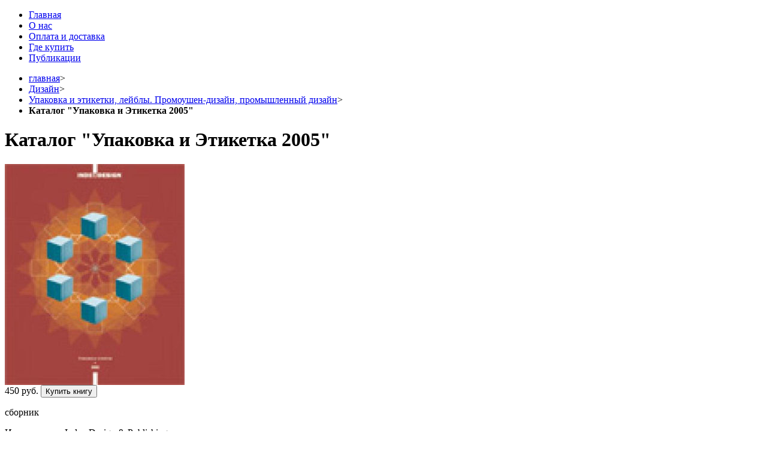

--- FILE ---
content_type: text/html; charset=windows-1251
request_url: http://www.designbook.ru/knigi/dizayn/upakovka-i-etiketki-leybly/katalog-upakovka-i-etiketka-2005.html
body_size: 11846
content:
<!DOCTYPE html>
<html xmlns="https://www.w3.org/1999/xhtml" xml:lang="ru" lang="ru">
<head><meta http-equiv="content-type" content="text/html; charset=windows-1251">
<title>Книга «Каталог &quot;Упаковка и Этикетка 2005&quot;» - сборник. Купить книгу с доставкой | Designbook.Ru</title>
<BASE HREF="http://www.designbook.ru/">
<meta name="description" content='Аннотация, иллюстрации, отзывы. Купить книгу по цене издательства. Index Design & Publishing'>
<meta name="keywords" content="Каталог &quot;Упаковка и Этикетка 2005&quot;, сборник, Index Design & Publishing, книги о дизайне, Упаковка и этикетки, лейблы. Промоушен-дизайн, промышленный дизайн">
<meta name="resource-type" content="document">
<meta name="distribution" content="global">
<meta name="Document-state" content ="Dynamic">
<meta name="author" content="Designbook.Ru">
<meta name="copyright" content="Copyright (c) Designbook.Ru">
<meta name="Robots" content="Index, Follow">
<meta name="Revisit" content="1">
<meta name="Revisit-After" content="1 days">
<meta http-equiv="Last-Modified" content="Sat, 17 Jan 2026 03:49:35 GMT">
<link rel="shortcut icon" href="/favicon.ico" type="image/x-icon">
<link rel="icon" href="/favicon.ico" type="image/x-icon" />
<!--meta http-equiv="x-ua-compatible" content="IE=10"-->
<script language="JavaScript">
    var pageHost = "http://www.designbook.ru";
    window.dataLayer = window.dataLayer || [];
</script>
<meta name="viewport" content="width=device-width, initial-scale=1, maximum-scale=1">
<meta name="viewport" content="user-scalable=no, width=device-width, initial-scale=1.0" />
<meta name="apple-mobile-web-app-capable" content="yes" />
<meta name="format-detection" content="telephone=no">
<link rel="canonical" href="http://www.designbook.ru/knigi/dizayn/upakovka-i-etiketki-leybly/katalog-upakovka-i-etiketka-2005.html" />
<link href='https://fonts.googleapis.com/css?family=Roboto+Slab&subset=latin,cyrillic-ext' rel='stylesheet' type='text/css'>
<script type="text/javascript" src="/javascripts/jquery/jquery-1.12.4.min.js?ver=1.12.4"></script>
<script type="text/javascript" src="/javascripts/jquery/jquery-migrate.min.js?ver=1.4.1"></script>
<script type="text/javascript" src="/themes/NewDesignbook/js/superfish.js"></script>
<script type="text/javascript" src="/themes/NewDesignbook/js/scripts.js"></script>
<!--[if lt IE 7]>
<script type="text/javascript">
//<![CDATA[
    var BLANK_URL = '/themes/NewDesignbook/js/blank.html';
    var BLANK_IMG = '/themes/NewDesignbook/js/spacer.gif';
//]]>
</script>
<![endif]-->
<!--[if lt IE 9]>
<div style=' clear: both; text-align:center; position: relative;'>
 <a href="//windows.microsoft.com/en-US/internet-explorer/products/ie/home?ocid=ie6_countdown_bannercode"><img src="//storage.ie6countdown.com/assets/100/images/banners/warning_bar_0000_us.jpg" border="0" height="42" width="820" alt="You are using an outdated browser. For a faster, safer browsing experience, upgrade for free today." /></a>
</div>
<style>
    body {min-width: 960px !important;}
</style>
<![endif]-->
<link rel="stylesheet" type="text/css" href="/themes/NewDesignbook/css/font-awesome.css" media="all" />
<link rel="stylesheet" type="text/css" href="/themes/NewDesignbook/css/ruble.css" media="all" />
<link rel="stylesheet" type="text/css" href="/javascripts/jquery/photoswipe/photoswipe.css" media="all" />
<link rel="stylesheet" type="text/css" href="/themes/NewDesignbook/css/default-skin/default-skin.css" media="all" />
<link rel="stylesheet" type="text/css" href="/themes/NewDesignbook/css/bootstrap.css" media="all" />
<link rel="stylesheet" type="text/css" href="/themes/NewDesignbook/css/extra_style.css" media="all" />
<link rel="stylesheet" type="text/css" href="/themes/NewDesignbook/css/styles.css" media="all" />
<link rel="stylesheet" type="text/css" href="/themes/NewDesignbook/css/responsive.css" media="all" />
<link rel="stylesheet" type="text/css" href="/themes/NewDesignbook/css/superfish.css" media="all" />
<link rel="stylesheet" type="text/css" href="/javascripts/jquery/owlcarousel2/owl.carousel.min.css">
<script type="text/javascript" src="/themes/NewDesignbook/js/prototype/prototype.js"></script>
<script type="text/javascript" src="/javascripts/jquery/validate/jquery.validate.min.js"></script>
<script type="text/javascript" src="/javascripts/jquery/jquery.mobile.customized.min.js"></script>
<script type="text/javascript" src="/themes/NewDesignbook/js/bootstrap.js"></script>
<script type="text/javascript" src="/javascripts/jquery/jquery.touchSwipe.js"></script>
<script type="text/javascript" src="/javascripts/jquery/jquery.mousewheel-3.0.4.pack.js"></script>
<script type="text/javascript" src="/javascripts/jquery/photoswipe/photoswipe.min.js?v=4.1.1-1.0.4"></script>
<script type="text/javascript" src="/javascripts/jquery/photoswipe/photoswipe-ui-default.min.js?v=4.1.1-1.0.4"></script>
<script type="text/javascript" src="/javascripts/jquery/jfancybox2.1.7/jquery.fancybox.pack.js"></script>
<link rel="stylesheet" href="/javascripts/jquery/jfancybox2.1.7/jquery.fancybox.css" type="text/css" media="screen" />

<meta property="og:title" content="Каталог &quot;Упаковка и Этикетка 2005&quot;" /><meta property="og:type" content="book" /><meta property="og:url" content="http://www.designbook.ru/knigi/dizayn/upakovka-i-etiketki-leybly/katalog-upakovka-i-etiketka-2005.html" /><meta property="og:image" content="http://www.designbook.ru/images/content/books/cover_783.jpg" /><meta property="og:site_name" content="Книжки с кARTинками" /><meta property="fb:admins" content="100001581150267" /><meta name="verify-v1" content="yjCFyXdHZQius89bGYwOlE1wASSghZ5LuS35pz91/pE=">
<meta name='yandex-verification' content='451ddc664841ead3'>
<meta name="yandex-verification" content="c2c132c240be5c83" />

<!--script src="//app.mailmunch.com/app/v1/site.js" id="mailmunch-script" data-mailmunch-site-id="1006686" async="async"></script--></head>
<body class="ps-static cms-index-index cms-home"><div class="wrapper ps-static en-lang-class">
    <!--noindex-->
    	<noscript>
    		<div class="global-site-notice noscript">
    			<div class="notice-inner">
    				<p><strong>JavaScript seems to be disabled in your browser.</strong><br />You must have JavaScript enabled in your browser to utilize the functionality of this website.</p>
    			</div>
    		</div>
    	</noscript>
    <!--/noindex-->
    <script language="JavaScript">var numCart = 0; numNotify = 0; numPut = 0;</script><script language="JavaScript">var is_user = false;</script>
    <div class="page">
        <div class="shadow"></div>
        <div class="swipe-left"></div>
        <div class="swipe">
            <div class="swipe-menu">
               	<ul class="links">
		<li class="first"><a href="/" title="Главная" >Главная</a></li>
        <li><a href="/about.php" title="О нас">О нас</a></li>
        <!--li><a href="/prise.php" title="Прайс">Прайс</a></li-->
        <li><a href="/how_order.php" title="Оплата и доставка" >Оплата и доставка</a></li>
        <li><a href="/how_bay.php" title="Где купить книги по искусству и дизайну" >Где купить</a></li>
        <li><a href="/articles/" title="Статьи о искусстве и дизайне" >Публикации</a></li>
	</ul>
            </div>
        </div>
        <div class="top-icon-menu">
            <div class="swipe-control"><i class="fa fa-align-justify"></i></div>
            <div class="top-search"><i class="fa fa-search"></i></div>
            <span class="clear"></span>
        </div>
        <div class="main-container col1-layout">
            <div class="container">
                <div class="row">
                    <div class="col-xs-12">
                        <div class="main">
                            <div class="col-main"><div class="breadcrumbs">
	<ul itemscope itemtype="http://schema.org/BreadcrumbList">
		<li class="home" itemprop="itemListElement" itemscope itemtype="http://schema.org/ListItem">
			<a href="/" title="на главную" itemprop="item">главная</a><span>&gt;</span>
			<meta itemprop="name" content="Книжный магазин Designbook.Ru" />
    		<meta itemprop="position" content="1" />
		</li>
		<li class="category" itemprop="itemListElement" itemscope itemtype="http://schema.org/ListItem">
			<a href="/knigi/dizayn/" title="книги о дизайне" itemprop="item">Дизайн</a><span>&gt;</span>
			<meta itemprop="name" content="Книги про «Дизайн»" />
    		<meta itemprop="position" content="2" />
		</li>
		<li class="category" itemprop="itemListElement" itemscope itemtype="http://schema.org/ListItem">
			<a href="/knigi/dizayn/upakovka-i-etiketki-leybly/" title="книги про Упаковка и этикетки, лейблы. Промоушен-дизайн, промышленный дизайн" itemprop="item">Упаковка и этикетки, лейблы. Промоушен-дизайн, промышленный дизайн</a><span>&gt;</span>
			<meta itemprop="name" content="Книги на тему «Упаковка и этикетки, лейблы. Промоушен-дизайн, промышленный дизайн»" />
    		<meta itemprop="position" content="3" />
		</li>
		<li class="category"><strong>Каталог &quot;Упаковка и Этикетка 2005&quot;</strong></li>
	</ul>
</div>
<div class="row" itemscope itemtype="http://schema.org/Product">
	<meta itemprop="name" content="Книга «Каталог &quot;Упаковка и Этикетка 2005&quot;». сборник" />
	<meta itemprop="image" content="" />
	<meta itemprop="description" content="Книга «Каталог &quot;Упаковка и Этикетка 2005&quot;». Автор: сборник. Аннотация, иллюстрации, отзывы. Купить книгу по цене издательства в магазине Designbook.Ru ">
	<meta itemprop="category" content="Книги">
	<meta itemprop="sku" content="783">
	<div class="col-main col-xs-12 col-sm-12">
		<div class="padding-s">
			<div class="product-view">
			    <div class="product-name">
			    	<h1>Каталог &quot;Упаковка и Этикетка 2005&quot;</h1>
			    					</div>
				<div class="product-essential">
					<div class="product-img-box">
						<div class="product-box-customs">
							<div class="container-slider tumbSlider-none">
																	<a href="/images/content/books/cover_783.jpg" title="сборник, &laquo;Каталог &quot;Упаковка и Этикетка 2005&quot;&raquo; - обложка книги" data-size="700x860" data-med="/images/content/books/300/cover_783.jpg" data-med-size="300x369" class="product-image big"><img src="/images/content/books/300/cover_783.jpg" alt="сборник, &laquo;Каталог &quot;Упаковка и Этикетка 2005&quot;&raquo; - обложка книги" title="сборник, &laquo;Каталог &quot;Упаковка и Этикетка 2005&quot;&raquo; - обложка книги"  class="big" style="display:block;" itemprop="image"></a>
															</div>
						</div>
					</div>
					<div class="product-shop">
						<div class="price-box" itemprop="offers" itemscope="product" itemtype="http://schema.org/Offer">
							<meta itemprop="name" content="Книга «Каталог &quot;Упаковка и Этикетка 2005&quot;». сборник" />
							<link itemprop="url" href="http://www.designbook.ru/knigi/dizayn/upakovka-i-etiketki-leybly/katalog-upakovka-i-etiketka-2005.html">
							<meta itemprop="price" content="450.00">
							<meta itemprop="priceCurrency" content="RUB">
							<meta itemprop="priceValidUntil" content="2026-01-18">
							<span class="regular-price">
								<span class="price">450 <span class="rur">p<span>уб.</span></span></span>
							</span>
														<button type="button" title="Купить" class="button btn-cart" onclick="toCart(783); yaCounter50536.reachGoal('click_basket'); return false;"><span><span id="buy783">
    							    								    								Купить книгу
    								    														</span></span></button>
								    							<link itemprop="availability" href="http://schema.org/InStock">
    																				</div>
						<div class="short-description">
							<div class="std">
								    							<p>сборник</p>
    															<p>
								                                    							Издательство: Index Design & Publishing<br>
    							                                    							Переплет: Мягкая обложка<br>
    							                                    							Количество страниц: 152<br>
    							                                                                                                </p>
                                                                <h2>Аннотация к книге «Каталог &quot;Упаковка и Этикетка 2005&quot;»</h2>
    							<p>На 152-х полосах вы найдете работы в области дизайна упаковки напитков, продуктов питания, табака, бакалеи, косметики, промышленных товаров и многого другого.<br />Этот выпуск, по-своему уникален! "Упаковка и Этикетка, 2005" &ndash; новая не только по качеству, но и по содержанию! При сборе каталога Издательство, учитывая пожелания своих покупателей, наложило строгое ограничение на присылаемые участниками работы: "всё только самое новое!". В результате работ, ранее уже публиковавшихся в каталогах Index Design, в "Упаковке и Этикетке, 2005" практически нет.</p>
    							    							
    							    						</div>
    					</div>
    				</div>
    			</div>
    		</div>
			    	</div>
    </div>
</div>
                            </div>
                        </div>
                    </div>
                </div>
            </div>
        </div>		<div class="header-container">
            <div id="head_link">
            	<ul class="links-adv">
                	<li class="media-work"><!--135531873800--><div id='11Jp_135531873800'></div></li>
             	</ul>
            </div>
            <div class="header_top-side">
                <div class="container">
                    <div class="row">
                        <div class="col-xs-12">
                            <div class="header">
                                <div class="quick-access">
                                    	<ul class="links">
		<li class="first"><a href="/" title="Главная" >Главная</a></li>
        <li><a href="/about.php" title="О нас">О нас</a></li>
        <!--li><a href="/prise.php" title="Прайс">Прайс</a></li-->
        <li><a href="/how_order.php" title="Оплата и доставка" >Оплата и доставка</a></li>
        <li><a href="/how_bay.php" title="Где купить книги по искусству и дизайну" >Где купить</a></li>
        <li><a href="/articles/" title="Статьи о искусстве и дизайне" >Публикации</a></li>
	</ul>
                                </div>
                                <!--div style="display:inline-block;color:#f9a5a5;text-transform:uppercase;font-weight:bold;margin-top:14px;"><p>Внимание! с 1 по 13 января магазин не работает!</p></div-->
                                <div class="header-buttons">
                                    <div class="search_wrapper">
                                        <div class="top-search"><i class="fa fa-search"></i></div>
                                    </div>
                                </div>
                                <div class="clear"></div>
                            </div>
                        </div>
                    </div>
                </div>
            </div>
            <div class="header_bottom-side">
                <div class="container">
                    <div class="row">
                        <div class="col-xs-12">
                            <div class="header">
                                <p class="logo"><strong>Книжный магазин Designbook.Ru - литература о дизайне и искусстве</strong><a href="/" title="Designbook.Ru" class="logo"><img src="/themes/NewDesignbook/images/logo.png" alt="Designbook.Ru" /></a></p>
                                <div class="header_bottom-side_block">
                                    <div class="block-cart-header">
                                        <div class="block-content">
                                            <div class="empty">
                                                <div id="numCart">0</div>
                                                <!--div class="cart-content">Корзина пуста</div-->
                                            </div>
                                            <p class="mini-cart"><strong id="numCartmini">0</strong></p>
                                        </div>
                                    </div>
                                    <div class="block-account-header">
                                        <a href="/account.php" title="Личный кабинет"></a>
                                    </div>
                                    <form id="search_mini_form" action="/" method="get">
                                        <input name="name" type="hidden" value="search">
                                        <div class="form-search">
                                            <label for="search">Поиск:</label>
                                            <input id="search" type="text" name="q" value="" class="input-text" />
                                            <button type="submit" title="Искать" class="button"><span><span>?</span></span></button>
                                        </div>
                                    </form>
                                    <div class="clear"></div>
                                </div>
                            </div>
                        </div>
                        <div class="clear"></div>
                    </div>
                </div>
            </div>
            <div class="nav-container">
                <div class="container">
                    <div class="row">
                        <div class="col-xs-12">
                            <ul id="nav" class="sf-menu">
                                <li class="level0 nav-1 first level-top parent"><a class="level-top"><span>Искусство</span></a><ul class="level1"><li class="level1 nav-1-1 "><a href="/knigi/iskusstvo/jivopis/"><span>Живопись</span></a></li><li class="level1 nav-1-2 "><a href="/knigi/iskusstvo/istoriya-iskusstva-uchebniki-enciklopedii-i-slovari/"><span>История искусства, учебники, энциклопедии и словари</span></a></li><li class="level1 nav-1-3 "><a href="/knigi/iskusstvo/risunok-gravyura-i-illyustraciya/"><span>Рисунок, гравюра и иллюстрация</span></a></li><li class="level1 nav-1-4 "><a href="/knigi/iskusstvo/skulptura-keramika-i-steklo/"><span>Скульптура, керамика и стекло</span></a></li><li class="level1 nav-1-5 "><a href="/knigi/iskusstvo/strany-i-kultury/"><span>Страны и культуры</span></a></li><li class="level1 nav-1-6 "><a href="/knigi/iskusstvo/hudojniki-sborniki-rabot/"><span>Художники, сборники работ</span></a></li><li class="level1 nav-1-7 "><a href="/knigi/iskusstvo/hudojestvennye-stili-i-janry/"><span>Художественные стили и жанры</span></a></li></ul></li><li class="level0 nav-2 level-top parent"><a class="level-top"><span>Дизайн</span></a><ul class="level1"><li class="level1 nav-2-1 "><a href="/knigi/dizayn/broshyury-katalogi-buklety-godovye-otchety/"><span>Брошюры, каталоги, буклеты, годовые отчеты</span></a></li><li class="level1 nav-2-2 "><a href="/knigi/dizayn/vizitki-blanki-i-konverty/"><span>Визитки, бланки и конверты</span></a></li><li class="level1 nav-2-3 "><a href="/knigi/dizayn/vitriny/"><span>Витрины, вывески</span></a></li><li class="level1 nav-2-4 "><a href="/knigi/dizayn/dizayn-gazet-jurnalov-i-knig-maketirovanie-setki-verstka/"><span>Дизайн газет, журналов и книг. Макетирование, сетки, верстка</span></a></li><li class="level1 nav-2-5 "><a href="/knigi/dizayn/dizayn-odejdy-moda-tkani/"><span>Дизайн одежды, мода, ткани</span></a></li><li class="level1 nav-2-6 "><a href="/knigi/dizayn/illyustraciya-graffiti-manga-komiksy/"><span>Иллюстрация, граффити, манга, комиксы, орнаменты</span></a></li><li class="level1 nav-2-7 "><a href="/knigi/dizayn/korporativnyy-stil-brending-brend-buk/"><span>Корпоративный стиль, брендинг, бренд бук</span></a></li><li class="level1 nav-2-8 "><a href="/knigi/dizayn/logotipy/"><span>Логотипы</span></a></li><li class="level1 nav-2-9 "><a href="/knigi/dizayn/muzykalnyy-dizayn-sd-i-dvd/"><span>Музыкальный дизайн, СD и DVD</span></a></li><li class="level1 nav-2-10 "><a href="/knigi/dizayn/nacionalnyy-konkurs-dizayna-knigi-jar-kniga/"><span>Национальный конкурс дизайна книги Жар-Книга</span></a></li><li class="level1 nav-2-11 "><a href="/knigi/dizayn/postery-kalendari/"><span>Постеры, календари</span></a></li><li class="level1 nav-2-12 "><a href="/knigi/dizayn/tipografika-dizayn-shriftov/"><span>Типографика, дизайн шрифтов</span></a></li><li class="level1 nav-2-13 "><a href="/knigi/dizayn/upakovka-i-etiketki-leybly/"><span>Упаковка и этикетки, лейблы. Промоушен-дизайн, промышленный дизайн</span></a></li><li class="level1 nav-2-14 "><a href="/knigi/dizayn/cvetovye-sochetaniya-cvet-v-dizayne-rabota-s-cvetom-prepress-prepress-/"><span>Цветовые сочетания, цвет в дизайне, работа с цветом, препресс (prepress)</span></a></li></ul></li><li class="level0 nav-3 level-top parent"><a class="level-top"><span>Архитектура</span></a><ul class="level1"><li class="level1 nav-3-1 "><a href="/knigi/arhitektura/goroda-mira-strany/"><span>Города мира, страны</span></a></li><li class="level1 nav-3-2 "><a href="/knigi/arhitektura/dizayn-jilyh-intererov/"><span>Дизайн жилых и коммерческих интерьеров интерьеров</span></a></li><li class="level1 nav-3-3 "><a href="/knigi/arhitektura/kafe-bary-i-restorany/"><span>Кафе, бары и рестораны</span></a></li><li class="level1 nav-3-4 "><a href="/knigi/arhitektura/landshaftnyy-dizayn-sady-fitodizayn/"><span>Ландшафтный дизайн, сады, фитодизайн</span></a></li><li class="level1 nav-3-5 "><a href="/knigi/arhitektura/oteli-i-kurorty/"><span>Отели и курорты</span></a></li><li class="level1 nav-3-6 "><a href="/knigi/arhitektura/chastnye-doma/"><span>Частные дома</span></a></li><li class="level1 nav-3-7 "><a href="/knigi/arhitektura/uchebniki-spravochniki/"><span>Учебники, справочники</span></a></li><li class="level1 nav-3-8 "><a href="/knigi/arhitektura/raznoe/"><span>Разное</span></a></li></ul></li><li class="level0 nav-4 last level-top parent"><a class="level-top"><span>Фотография</span></a><ul class="level1"><li class="level1 nav-4-1 "><a href="/knigi/fotografiya/goroda-i-strany/"><span>Города и страны</span></a></li><li class="level1 nav-4-2 "><a href="/knigi/fotografiya/jivotnye/"><span>Животные</span></a></li><li class="level1 nav-4-3 "><a href="/knigi/fotografiya/istoriya-fotografii-uchebniki-enciklopedii-i-slovari/"><span>История фотографии. Учебники, энциклопедии и словари</span></a></li><li class="level1 nav-4-4 "><a href="/knigi/fotografiya/kino-i-video/"><span>Кино и видео</span></a></li><li class="level1 nav-4-5 "><a href="/knigi/fotografiya/moda-glamur/"><span>Мода, гламур</span></a></li><li class="level1 nav-4-6 "><a href="/knigi/fotografiya/portret/"><span>Портрет</span></a></li><li class="level1 nav-4-7 "><a href="/knigi/fotografiya/portfolio-sborniki-rabot/"><span>Портфолио, сборники работ</span></a></li><li class="level1 nav-4-8 "><a href="/knigi/fotografiya/raznoe-3/"><span>Разное</span></a></li></ul></li>
                            </ul>
                            <div class="sf-menu-block">
                                <div id="menu-icon">Каталог</div>
                                <ul class="sf-menu-phone">
                                    <li class="level0 nav-1 first level-top parent"><a class="level-top"><span>Искусство</span></a><ul class="level1"><li class="level1 nav-1-1 "><a href="/knigi/iskusstvo/jivopis/"><span>Живопись</span></a></li><li class="level1 nav-1-2 "><a href="/knigi/iskusstvo/istoriya-iskusstva-uchebniki-enciklopedii-i-slovari/"><span>История искусства, учебники, энциклопедии и словари</span></a></li><li class="level1 nav-1-3 "><a href="/knigi/iskusstvo/risunok-gravyura-i-illyustraciya/"><span>Рисунок, гравюра и иллюстрация</span></a></li><li class="level1 nav-1-4 "><a href="/knigi/iskusstvo/skulptura-keramika-i-steklo/"><span>Скульптура, керамика и стекло</span></a></li><li class="level1 nav-1-5 "><a href="/knigi/iskusstvo/strany-i-kultury/"><span>Страны и культуры</span></a></li><li class="level1 nav-1-6 "><a href="/knigi/iskusstvo/hudojniki-sborniki-rabot/"><span>Художники, сборники работ</span></a></li><li class="level1 nav-1-7 "><a href="/knigi/iskusstvo/hudojestvennye-stili-i-janry/"><span>Художественные стили и жанры</span></a></li></ul></li><li class="level0 nav-2 level-top parent"><a class="level-top"><span>Дизайн</span></a><ul class="level1"><li class="level1 nav-2-1 "><a href="/knigi/dizayn/broshyury-katalogi-buklety-godovye-otchety/"><span>Брошюры, каталоги, буклеты, годовые отчеты</span></a></li><li class="level1 nav-2-2 "><a href="/knigi/dizayn/vizitki-blanki-i-konverty/"><span>Визитки, бланки и конверты</span></a></li><li class="level1 nav-2-3 "><a href="/knigi/dizayn/vitriny/"><span>Витрины, вывески</span></a></li><li class="level1 nav-2-4 "><a href="/knigi/dizayn/dizayn-gazet-jurnalov-i-knig-maketirovanie-setki-verstka/"><span>Дизайн газет, журналов и книг. Макетирование, сетки, верстка</span></a></li><li class="level1 nav-2-5 "><a href="/knigi/dizayn/dizayn-odejdy-moda-tkani/"><span>Дизайн одежды, мода, ткани</span></a></li><li class="level1 nav-2-6 "><a href="/knigi/dizayn/illyustraciya-graffiti-manga-komiksy/"><span>Иллюстрация, граффити, манга, комиксы, орнаменты</span></a></li><li class="level1 nav-2-7 "><a href="/knigi/dizayn/korporativnyy-stil-brending-brend-buk/"><span>Корпоративный стиль, брендинг, бренд бук</span></a></li><li class="level1 nav-2-8 "><a href="/knigi/dizayn/logotipy/"><span>Логотипы</span></a></li><li class="level1 nav-2-9 "><a href="/knigi/dizayn/muzykalnyy-dizayn-sd-i-dvd/"><span>Музыкальный дизайн, СD и DVD</span></a></li><li class="level1 nav-2-10 "><a href="/knigi/dizayn/nacionalnyy-konkurs-dizayna-knigi-jar-kniga/"><span>Национальный конкурс дизайна книги Жар-Книга</span></a></li><li class="level1 nav-2-11 "><a href="/knigi/dizayn/postery-kalendari/"><span>Постеры, календари</span></a></li><li class="level1 nav-2-12 "><a href="/knigi/dizayn/tipografika-dizayn-shriftov/"><span>Типографика, дизайн шрифтов</span></a></li><li class="level1 nav-2-13 "><a href="/knigi/dizayn/upakovka-i-etiketki-leybly/"><span>Упаковка и этикетки, лейблы. Промоушен-дизайн, промышленный дизайн</span></a></li><li class="level1 nav-2-14 "><a href="/knigi/dizayn/cvetovye-sochetaniya-cvet-v-dizayne-rabota-s-cvetom-prepress-prepress-/"><span>Цветовые сочетания, цвет в дизайне, работа с цветом, препресс (prepress)</span></a></li></ul></li><li class="level0 nav-3 level-top parent"><a class="level-top"><span>Архитектура</span></a><ul class="level1"><li class="level1 nav-3-1 "><a href="/knigi/arhitektura/goroda-mira-strany/"><span>Города мира, страны</span></a></li><li class="level1 nav-3-2 "><a href="/knigi/arhitektura/dizayn-jilyh-intererov/"><span>Дизайн жилых и коммерческих интерьеров интерьеров</span></a></li><li class="level1 nav-3-3 "><a href="/knigi/arhitektura/kafe-bary-i-restorany/"><span>Кафе, бары и рестораны</span></a></li><li class="level1 nav-3-4 "><a href="/knigi/arhitektura/landshaftnyy-dizayn-sady-fitodizayn/"><span>Ландшафтный дизайн, сады, фитодизайн</span></a></li><li class="level1 nav-3-5 "><a href="/knigi/arhitektura/oteli-i-kurorty/"><span>Отели и курорты</span></a></li><li class="level1 nav-3-6 "><a href="/knigi/arhitektura/chastnye-doma/"><span>Частные дома</span></a></li><li class="level1 nav-3-7 "><a href="/knigi/arhitektura/uchebniki-spravochniki/"><span>Учебники, справочники</span></a></li><li class="level1 nav-3-8 "><a href="/knigi/arhitektura/raznoe/"><span>Разное</span></a></li></ul></li><li class="level0 nav-4 last level-top parent"><a class="level-top"><span>Фотография</span></a><ul class="level1"><li class="level1 nav-4-1 "><a href="/knigi/fotografiya/goroda-i-strany/"><span>Города и страны</span></a></li><li class="level1 nav-4-2 "><a href="/knigi/fotografiya/jivotnye/"><span>Животные</span></a></li><li class="level1 nav-4-3 "><a href="/knigi/fotografiya/istoriya-fotografii-uchebniki-enciklopedii-i-slovari/"><span>История фотографии. Учебники, энциклопедии и словари</span></a></li><li class="level1 nav-4-4 "><a href="/knigi/fotografiya/kino-i-video/"><span>Кино и видео</span></a></li><li class="level1 nav-4-5 "><a href="/knigi/fotografiya/moda-glamur/"><span>Мода, гламур</span></a></li><li class="level1 nav-4-6 "><a href="/knigi/fotografiya/portret/"><span>Портрет</span></a></li><li class="level1 nav-4-7 "><a href="/knigi/fotografiya/portfolio-sborniki-rabot/"><span>Портфолио, сборники работ</span></a></li><li class="level1 nav-4-8 "><a href="/knigi/fotografiya/raznoe-3/"><span>Разное</span></a></li></ul></li>
                                </ul>
                             </div>
                        </div>
                    </div>
                </div>
                <div class="clear"></div>
            </div>
        </div>

		<div class="footer-container">
            <div class="footer">
                <div class="container">
                    <div class="row">
                        <div class="col-xs-12">
                            <p id="back-top"><a href="#top"><span></span></a> </p>
                            <div class="footer-cols-wrapper">
                                <div class="footer-col">
                                    <h4>Информация</h4>
                                    <div class="footer-col-content">
                                        <ul>
                                        <!-- <li><strong>График работы:</strong><br>
                                        Пн-Пт с 11:00 до 21:00</li> -->
                                        <li><strong>Адрес:</strong><br>
                                        Москва, Большой Кисловский пер., дом 5, стр. 2</li>
                                        <li>Телефон: <a href="tel:+79687287427">+7(968)728-7427</a></li>
                                        <li><a href="/how_bay.php#map">Показать на карте</a></li>
                                        </ul>
                                    </div>
                                </div>
                                <div class="footer-col">
                                    <h4>Условия работы</h4>
                                    <div class="footer-col-content">
                                        <ul class="links">
                                            <li class="first"><a href="/prise.php" title="Прайс">Прайс</a></li>
                                            <li><a href="/how_order.php" title="Оплата и доставка" >Оплата и доставка</a></li>
                                            <li><a href="/how_bay.php" title="Где купить книги по искусству и дизайну" >Где купить</a></li>
                                        </ul>
                                    </div>
                                </div>
                                <div class="footer-col">
                                    <h4>Подписка</h4>
                                    <div class="footer-col-content">
                                        <div class="block block-subscribe">
                                            <form action="/account.php" method="post" id="newsletter-validate-detail">
                                            	<input type="hidden" name="op" value="new_user">
                                            	<input type="hidden" name="redirect" value="subscribe" />
                                                <div class="block-content">
                                                    <div class="input-box">
                                                        <input type="text" name="uEmail" id="newsletter" title="Sign up for our newsletter" class="input-text" value="" placeholder="введите ваш E-mail" />
                                                    </div>
                                                    <div class="actions">
                                                        <button type="submit" title="Subscribe" class="button"><span><span>ОК</span></span></button>
                                                    </div>
                                                </div>
                                            </form>
                                            <script type="text/javascript" >
                                            jQuery(document).ready(function(){
                                            	jQuery("#newsletter-validate-detail").validate({
                                                    rules: {
                                                        uEmail: {required: true, minlength: 5, maxlength: 100,},
                                                    },
                                                    messages: {
                                                        uEmail: {required: "", minlength: "", maxlength: "",},
                                                    }
                                                });
                                            });
                                            </script>
                                        </div>
                                    </div>
                                    <div class="clear"></div>
                                    <div class="social-buttons-block">
                                        <ul>
                                            <!--li class="social-butons_button"><a href="https://www.facebook.com/designbook/" target="_blank" class="fa fa-facebook" style="text-align: center;padding: 5px 15px;"><i></i></a></li-->

                                            <li class="social-butons_button"><a href="https://vk.com/designbookru" target="_blank" class="fa fa-vk" style="text-align: center;padding: 5px 15px;"><i></i></a></li>
                                            <!-- <li class="social-butons_button"><a href="https://twitter.com/DesignbookRu" target="_blank" class="fa fa-twitter" style="text-align: center;padding: 5px 15px;"><i></i></a></li>
                                            <li class="social-butons_button"><a href="/rss/" target="_blank" class="fa fa-rss" style="text-align: center;padding: 5px 15px;"><i></i></a></li> -->
											<li class="social-butons_button"><a href="https://t.me/+NFBnpWarv2thNTZi" target="_blank" class="fa fa-telegram" style="text-align: center;padding: 5px 15px;"><i></i></a></li>
                                        </ul>
                                    </div>
                                </div>
                                <div class="footer-col last">
                                    <div class="footer-col-content" id="foot_link">
<script type="text/javascript">
<!--
var _acic={dataProvider:10};(function(){var e=document.createElement("script");e.type="text/javascript";e.async=true;e.src="//www.acint.net/aci.js";var t=document.getElementsByTagName("script")[0];t.parentNode.insertBefore(e,t)})()
//-->
</script>
                                    </div>
                                </div>

                                <div class="clear"></div>

                            </div>
                            <div class="clear"></div>
                        </div>
                    </div>
                </div>
            </div>
            <div class="footer-bottom">
                <div class="container">
                    <div class="row">
                        <div class="col-xs-12">
                            <address>&copy; <script type="text/javascript">var mdate = new Date(); document.write(mdate.getFullYear());</script> Designbook.Ru - книги о дизайне и искусстве</address>
                        <!--{%FOOTER_LINK}-->
                        </div>
                    </div>
                </div>
            </div>
        </div>
    </div>
</div><div id="gallery" class="pswp" tabindex="-1" role="dialog" aria-hidden="true">
    <div class="pswp__bg"></div>
    <div class="pswp__scroll-wrap">
        <div class="pswp__container">
            <div class="pswp__item"></div>
                <div class="pswp__item"></div>
                <div class="pswp__item"></div>
            </div>
            <div class="pswp__ui pswp__ui--hidden">
                <div class="pswp__top-bar">
                <div class="pswp__counter"></div>
                <button class="pswp__button pswp__button--close" title="Close (Esc)"></button>
                <button class="pswp__button pswp__button--share" title="Share"></button>
                <button class="pswp__button pswp__button--fs" title="Toggle fullscreen"></button>
                <button class="pswp__button pswp__button--zoom" title="Zoom in/out"></button>
                <div class="pswp__preloader">
                    <div class="pswp__preloader__icn">
                        <div class="pswp__preloader__cut">
                            <div class="pswp__preloader__donut"></div>
                        </div>
                    </div>
                </div>
            </div>
            <!-- <div class="pswp__loading-indicator"><div class="pswp__loading-indicator__line"></div></div> -->
            <div class="pswp__share-modal pswp__share-modal--hidden pswp__single-tap">
                <div class="pswp__share-tooltip">{#
                    <!-- <a href="#" class="pswp__share--facebook"></a>
                    <a href="#" class="pswp__share--twitter"></a>
                    <a href="#" class="pswp__share--pinterest"></a>
                    <a href="#" download class="pswp__share--download"></a> -->
                #}</div>
            </div>
            <button class="pswp__button pswp__button--arrow--left" title="Previous (arrow left)"></button>
            <button class="pswp__button pswp__button--arrow--right" title="Next (arrow right)"></button>
            <div class="pswp__caption">
                <div class="pswp__caption__center"></div>
            </div>
        </div>
    </div>
</div>
<script type="text/javascript">
    jQuery("#head_link").clone(true).unwrap().appendTo( jQuery("#foot_link") );
    jQuery("#head_link").remove();

    (function() {
        var initPhotoSwipeFromDOM = function(gallerySelector) {
            var parseThumbnailElements = function(el) {
                var thumbElements = el.childNodes,
                    numNodes = thumbElements.length,
                    items = [],
                    el,
                    childElements,
                    thumbnailEl,
                    size,
                    item;
                for(var i = 0; i < numNodes; i++) {
                    el = thumbElements[i];
                    // include only element nodes
                    if(el.nodeType !== 1) {
                      continue;
                    }
                    childElements = el.children[0]; // <a> element
                    size = el.getAttribute("data-size").split("x");
                    // create slide object
                    item = {
                        src: el.getAttribute("href"),
                        w: parseInt(size[0], 10),
                        h: parseInt(size[1], 10),
                        author: el.getAttribute("data-author")
                    };
                    item.el = el; // save link to element for getThumbBoundsFn
                    if(childElements.length > 0) {
                      item.msrc = childElements[0].getAttribute("src"); // thumbnail url
                      if(childElements.length > 1) {
                          item.title = childElements[1].innerHTML; // caption (contents of figure)
                      }
                    }
                    var mediumSrc = el.getAttribute("data-med");
                      if(mediumSrc) {
                        size = el.getAttribute("data-med-size").split("x");
                        // "medium-sized" image
                        item.m = {
                              src: mediumSrc,
                              w: parseInt(size[0], 10),
                              h: parseInt(size[1], 10)
                        };
                      }
                      // original image
                      item.o = {
                          src: item.src,
                          w: item.w,
                          h: item.h
                      };
                    items.push(item);
                }
                return items;
            };
            // find nearest parent element
            var closest = function closest(el, fn) {
                return el && ( fn(el) ? el : closest(el.parentNode, fn) );
            };
            var onThumbnailsClick = function(e) {
                e = e || window.event;
                e.preventDefault ? e.preventDefault() : e.returnValue = false;
                var eTarget = e.target || e.srcElement;
                var clickedListItem = closest(eTarget, function(el) {
                    return el.tagName === "A";
                });
                if(!clickedListItem) {
                    return;
                }
                var clickedGallery = clickedListItem.parentNode;
                var childNodes = clickedListItem.parentNode.childNodes,
                    numChildNodes = childNodes.length,
                    nodeIndex = 0,
                    index;
                for (var i = 0; i < numChildNodes; i++) {
                    if(childNodes[i].nodeType !== 1) {
                        continue;
                    }
                    if(childNodes[i] === clickedListItem) {
                        index = nodeIndex;
                        break;
                    }
                    nodeIndex++;
                }
                if(index >= 0) {
                    openPhotoSwipe( index, clickedGallery );
                }
                return false;
            };
            var photoswipeParseHash = function() {
                var hash = window.location.hash.substring(1),
                params = {};
                if(hash.length < 5) { // pid=1
                    return params;
                }
                var vars = hash.split("&");
                for (var i = 0; i < vars.length; i++) {
                    if(!vars[i]) {
                        continue;
                    }
                    var pair = vars[i].split("=");
                    if(pair.length < 2) {
                        continue;
                    }
                    params[pair[0]] = pair[1];
                }
                if(params.gid) {
                    params.gid = parseInt(params.gid, 10);
                }
                return params;
            };
            var openPhotoSwipe = function(index, galleryElement, disableAnimation, fromURL) {
                var pswpElement = document.querySelectorAll(".pswp")[0],
                    gallery,
                    options,
                    items;
                items = parseThumbnailElements(galleryElement);
                // define options (if needed)
                options = {
                    galleryUID: galleryElement.getAttribute("data-pswp-uid"),
                    getThumbBoundsFn: function(index) {
                        // See Options->getThumbBoundsFn section of docs for more info
                        var thumbnail = items[index].el.children[0],
                            pageYScroll = window.pageYOffset || document.documentElement.scrollTop,
                            rect = thumbnail.getBoundingClientRect();
                        return {x:rect.left, y:rect.top + pageYScroll, w:rect.width};
                    },
                    addCaptionHTMLFn: function(item, captionEl, isFake) {
                        if(!item.title) {
                            captionEl.children[0].innerText = "";
                            return false;
                        }
                        captionEl.children[0].innerHTML = item.title +  "<br/><small>Photo: " + item.author + "</small>";
                        return true;
                    },
                };
                if(fromURL) {
                    if(options.galleryPIDs) {
                        // parse real index when custom PIDs are used
                        // http://photoswipe.com/documentation/faq.html#custom-pid-in-url
                        for(var j = 0; j < items.length; j++) {
                            if(items[j].pid == index) {
                                options.index = j;
                                break;
                            }
                        }
                    }
                    else {
                        options.index = parseInt(index, 10) - 1;
                    }
                }
                else {
                    options.index = parseInt(index, 10);
                }
                // exit if index not found
                if( isNaN(options.index) ) {
                    return;
                }
                options.mainClass = "pswp--minimal--dark";
                //options.barsSize = {top:0,bottom:0};
                options.captionEl = false;
                //options.fullscreenEl = false;
                options.shareEl = false;
                options.bgOpacity = 0.85;
                options.tapToClose = true;
                //options.tapToToggleControls = false;
                if(disableAnimation) {
                    options.showAnimationDuration = 0;
                }
                // Pass data to PhotoSwipe and initialize it
                gallery = new PhotoSwipe( pswpElement, PhotoSwipeUI_Default, items, options);
                // see: http://photoswipe.com/documentation/responsive-images.html
                var realViewportWidth,
                    useLargeImages = false,
                    firstResize = true,
                    imageSrcWillChange;
                gallery.listen("beforeResize", function() {
                    var dpiRatio = window.devicePixelRatio ? window.devicePixelRatio : 1;
                    dpiRatio = Math.min(dpiRatio, 2.5);
                    realViewportWidth = gallery.viewportSize.x * dpiRatio;
                    if(realViewportWidth >= 1200 || (!gallery.likelyTouchDevice && realViewportWidth > 800) || screen.width > 1200 ) {
                        if(!useLargeImages) {
                            useLargeImages = true;
                            imageSrcWillChange = true;
                        }
                    }
                    else {
                        if(useLargeImages) {
                            useLargeImages = false;
                            imageSrcWillChange = true;
                        }
                    }
                    if(imageSrcWillChange && !firstResize) {
                        gallery.invalidateCurrItems();
                    }
                    if(firstResize) {
                        firstResize = false;
                    }
                    imageSrcWillChange = false;

                });
                gallery.listen("gettingData", function(index, item) {
                    if( useLargeImages ) {
                        item.src = item.o.src;
                        item.w = item.o.w;
                        item.h = item.o.h;
                    }
                    else {
                        item.src = item.m.src;
                        item.w = item.m.w;
                        item.h = item.m.h;
                    }
                });
                gallery.init();
            };
            // select all gallery elements
            var galleryElements = document.querySelectorAll( gallerySelector );
            for(var i = 0, l = galleryElements.length; i < l; i++) {
                galleryElements[i].setAttribute("data-pswp-uid", i+1);
                galleryElements[i].onclick = onThumbnailsClick;
            }
            // Parse URL and open gallery if it contains #&pid=3&gid=1
            var hashData = photoswipeParseHash();
            if(hashData.pid && hashData.gid) {
                openPhotoSwipe( hashData.pid,  galleryElements[ hashData.gid - 1 ], true, true );
            }
        };
        initPhotoSwipeFromDOM(".container-slider");
	})();
</script>
<script type="text/javascript" src="/themes/NewDesignbook/js/jquery.carouFredSel-6.2.1.js"></script>

<!--noindex-->
<!-- Yandex.Metrika counter -->
<script type="text/javascript" >
    (function (d, w, c) {
        (w[c] = w[c] || []).push(function() {
            try {
                w.yaCounter50536 = new Ya.Metrika2({
                    id:50536,
                    clickmap:true,
                    trackLinks:true,
                    accurateTrackBounce:true,
                    webvisor:true,
                    ecommerce:"dataLayer"
                });
            } catch(e) { }
        });

        var n = d.getElementsByTagName("script")[0],
            s = d.createElement("script"),
            f = function () { n.parentNode.insertBefore(s, n); };
        s.type = "text/javascript";
        s.async = true;
        s.src = "https://mc.yandex.ru/metrika/tag.js";
        if (w.opera == "[object Opera]") {
            d.addEventListener("DOMContentLoaded", f, false);
        } else { f(); }
    })(document, window, "yandex_metrika_callbacks2");
</script>
<noscript><div><img src="https://mc.yandex.ru/watch/50536" style="position:absolute; left:-9999px;" alt="" /></div></noscript>
<!-- /Yandex.Metrika counter -->
<!--LiveInternet counter-->
<script type="text/javascript">
<!--
document.write("<a href=\"http://www.liveinternet.ru/click\" "+
"target=_blank><img src=\"http://counter.yadro.ru/hit?t44.6;r"+
escape(document.referrer)+((typeof(screen)=="undefined")?"":
";s"+screen.width+"*"+screen.height+"*"+(screen.colorDepth?
screen.colorDepth:screen.pixelDepth))+";u"+escape(document.URL)+
";h"+escape(document.title.substring(0,80))+";"+Math.random()+
"\" alt=\"\" title=\"LiveInternet\" "+
"border=0 width=1 height=1><\/a>")
//-->
</script>
<!--/LiveInternet-->
<!-- begin of Top100 code -->
<!--script id="top100Counter" type="text/javascript" src="http://counter.rambler.ru/top100.jcn?400260"></script-->
<!--noscript><img src="http://counter.rambler.ru/top100.cnt?400260" alt="" width="1" height="1" border="0" /></noscript-->
<!--a href="http://top100.rambler.ru/navi/400260/">
<img src="http://top100-images.rambler.ru/top100/w7.gif" alt="Ramblers Top100"
width="1" height="1" border="0" /></a-->
<!-- end of Top100 code -->
<!-- Google.Analytics -->
<script type="text/javascript">
var gaJsHost = (("https:" == document.location.protocol) ? "https://ssl." : "http://www.");
document.write(unescape("%3Cscript src=\"" + gaJsHost + "google-analytics.com/ga.js\" type=\"text/javascript\"%3E%3C/script%3E"));
</script>
<script type="text/javascript">
try {
var pageTracker = _gat._getTracker("UA-10964463-1");
pageTracker._trackPageview();
} catch(err) {}</script>
<!-- /Google.Analytics -->
<!-- Google Tag Manager -->
<noscript><iframe src="//www.googletagmanager.com/ns.html?id=GTM-P59PRL3"
height="0" width="0" style="display:none;visibility:hidden"></iframe></noscript>
<script>(function(w,d,s,l,i,cid){w[l]=w[l]||[];w.pclick_client_id=cid;w[l].push({"gtm.start":
new Date().getTime(),event:"gtm.js"});var f=d.getElementsByTagName(s)[0],
j=d.createElement(s),dl=l!="dataLayer"?"&l="+l:""; j.async=true; j.src=
"//www.googletagmanager.com/gtm.js?id="+i+dl;f.parentNode.insertBefore(j,f);
})(window,document,"script","dataLayer","GTM-P59PRL3","1010600");</script>
<!-- End Google Tag Manager -->
<!-- <script async charset="utf-8" type="text/javascript" src="https://cp.callback-free.com/api/js/form-builder.js" data-key="EeF76kYP"></script> -->
<!--/noindex-->
</body></html>